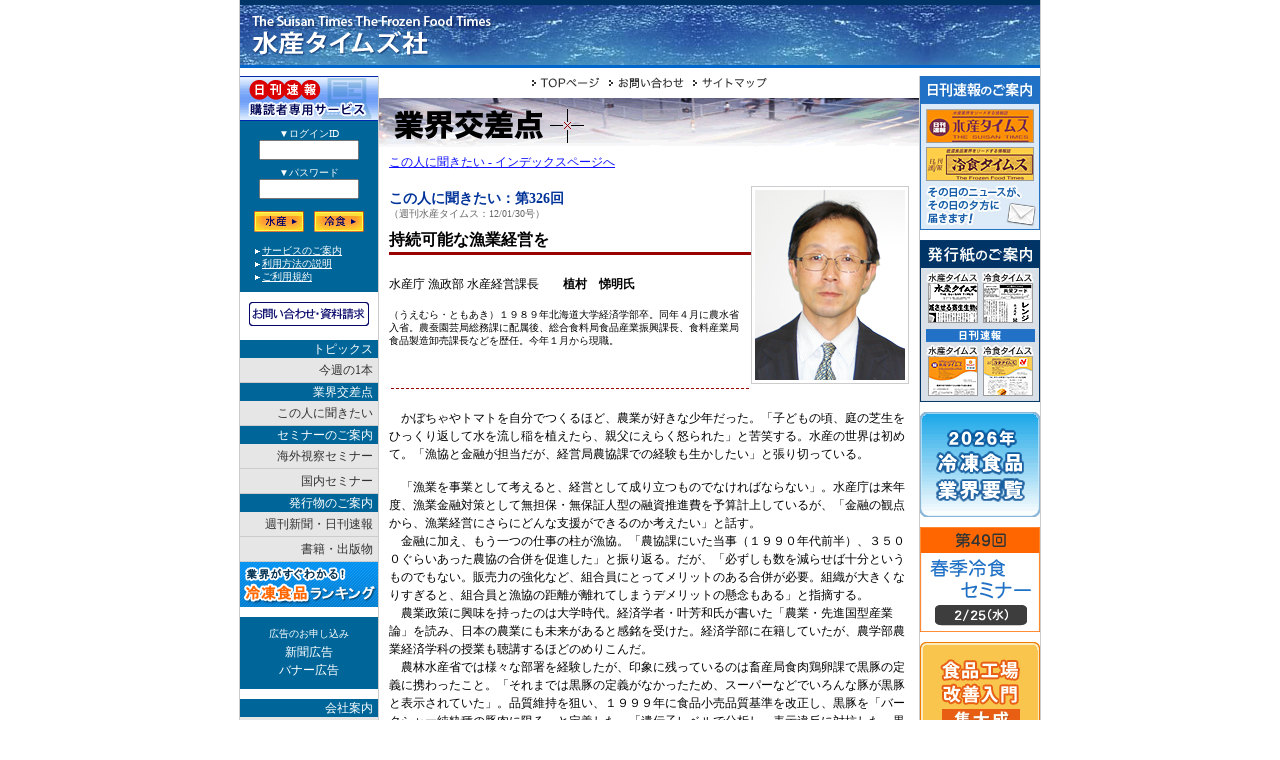

--- FILE ---
content_type: text/html;charset=Shift_JIS
request_url: https://suisantimes.co.jp/cgi-bin/interview.php?n=326
body_size: 5319
content:

<!DOCTYPE HTML PUBLIC "-//W3C//DTD HTML 4.01 Transitional//EN">
<html>
<head>
<meta http-equiv="Content-Type" content="text/html; charset=Shift_JIS">
<meta name="Description" content="水産物、冷凍食品業界の週刊紙・日刊速報等を発行している出版社です。冷凍食品（冷食）・冷凍野菜の売上ランキング・取扱ランキングも掲載しております。">
<title>水産タイムス　冷食タイムス　～この人に聞きたい～</title>
<!--共通CSS-->
<link rel="stylesheet" href="/inc/css_m_header_hooter.css" type="text/css" media="all">
<link rel="stylesheet" href="/inc/css_m_main.css" type="text/css" media="all">
<link rel="stylesheet" href="/inc/css_m_left.css" type="text/css" media="all">
<link rel="stylesheet" href="/inc/css_m_right.css" type="text/css" media="all">
<link rel="stylesheet" href="/inc/css_m_print.css" type="text/css" media="print">
<script language=JavaScript1.2 src=/inc/js_main.js></script>

<!--項目ごとCSS-->
<link rel="stylesheet" href="/inc/css_s_interview.css" type="text/css">
</head>

<body leftmargin="0" topmargin="0" marginwidth="0" marginheight="0">
<div align="center"> 
<table width="800" border="0" cellspacing="0" cellpadding="0" id="mainBody">
<tr> 
<td colspan="5" id="top">
<h1>冷凍食品（冷食）・冷凍野菜・お弁当の売上・取扱ランキング・ニュース</h1>
</td>
</tr>
<tr> 
<td colspan="5">
<!--ヘッダー部分開始-->

<div id="title"> 
<table border="0" cellpadding="0" cellspacing="0">
  <tr>
    <td><table border="0" cellpadding="0" cellspacing="0" id="site-title">
      <tr>
        <td><a href="/"><img src="/img/top_image/site-title.png" alt="水産タイムズ社" width="800" height="60" border="0" /></a></td>
      </tr>
    </table>
      <table width="800" border="0" cellspacing="0" cellpadding="0">
        <tr>
          <td bgcolor="#0066CC"><img src="/img/spacer.gif" alt="" width="3" height="3" border="0"></td>
        </tr>
      </table></td>
  </tr>
  
</table>
</div>
<!--ヘッダー部分終了-->
</td>
</tr>
<tr> 
<td height="3" colspan="5" id="topUnder"></td>
</tr>
<tr> 
<td valign="top" id="leftTable"> 
<!--左-メニュー開始-->
<IFRAME src="https://www.suisantimes.co.jp/inc_m/inc_leftsyame.php" name="login_iframe" width="138" height="220" frameborder="0" scrolling="no" marginwidth=0 marginheight=0> 
</IFRAME>
<div class="hidden"> 
<div id="leftMenu">
<div id="leftmenu">
<div id="leftad2">
<a href="/contact/index.shtml">お問い合わせ・資料請求</a></div>
<h4>トピックス</h4>
<ul>
<li><a href="/column_log/">今週の1本</a></li>
</ul>
<h4>業界交差点</h4>
<ul><li><a href="/crossroad/index.shtml">この人に聞きたい</a></li></ul>
<h4>セミナーのご案内</h4>
<ul><li><a href="/seminar/index.shtml">海外視察セミナー</a></li><li><a href="/seminar/japan.shtml">国内セミナー</a></li></ul>
<h4>発行物のご案内</h4>
<ul>
  <li><a href="/subscription/">週刊新聞・日刊速報</a></li>
  <li><a href="/subscription/book.shtml">書籍・出版物</a></li>
</ul>
<a href="/ranking/"><img src="/inc/img/frozen_food_ranking.gif" alt="業界がすぐわかる！冷凍食品ランキング" width="138" height="45" /></a>
<div id="leftad">
広告のお申し込み<br>
<a href="/subscription/ad.shtml">新聞広告</a><br>
<a href="/subscription/banner.shtml">バナー広告</a></div>

<h4>会社案内</h4>
<ul><li><a href="/outline/aisatsu.shtml">ご挨拶</a></li><li><a href="/outline/">会社概要</a></li><li><a href="/outline/access.shtml">アクセス</a></li></ul>
<img src="/img/spacer.gif" width="20" height="20">
</div>


</div>
</div>
<!--左-メニュー終了-->
</td>
<td width="1" class="rayoutLine"><img src="/inc/img/spacer.gif" width="1" height="1"></td>
<td align="center" valign="top">

<!--ヘッダーメニュー開始-->

  <table width="540" border="0" cellspacing="0" cellpadding="0">
    <tr> 
      <td> 
<div id="topMenu"><a href="/"><img src="/inc/common_img/btn_tm_toppage.gif" width="77" height="14" border="0" alt="トップページ" class="imgover"></a><a href="/contact/index.shtml"><img src="/inc/common_img/btn_tm_contact.gif" width="84" height="14" border="0" alt="お問い合わせ" class="imgover"></a><a href="/sitemap/index.shtml"><img src="/inc/common_img/btn_tm_sitemap.gif" width="84" height="14" border="0" alt="サイトマップ" class="imgover"></a>
      </td>
    </tr>
  </table>

<!--ヘッダーメニュー終了-->
<div id="main"> 
<!--コンテンツメイン-開始-->
<table width="540" border="0" cellspacing="0" cellpadding="0">
<tr>
<td><img name="m_seminar" src="/inc/img/m_crossroad.gif" width="540" height="50" border="0" alt="業界交差点"></td>
</tr>
</table>
          <table width="520" border="0" cellspacing="0" cellpadding="0">
            <tr> 
              <td> 
                <div id="interview"> 
                  <p class="menu"><a href="/crossroad/interview.shtml">この人に聞きたい 
                    - インデックスページへ</a>&nbsp;&nbsp;&nbsp;</p>
                  <table width="150" align="right" bgcolor="#CCCCCC" cellpadding="3" cellspacing="1">
                    <tr> 
                      <td width="150" bgcolor="#FFFFFF">
		      		      <img src="/crossroad/img/ph_326_big.jpg" width="150" height="190" bordercolor="#FF0000"></td>
                    </tr>
                  </table>
                                    <h3>この人に聞きたい：第326回<br>
                                    <span class="caption">（週刊水産タイムス：12/01/30号）</span> </h3>
                                    <h2>持続可能な漁業経営を<br>
                  </h2>
                                    <p>水産庁 漁政部 水産経営課長<strong>　　植村　悌明氏</strong></p>
                  		  		  <p>
                  <span class="caption">（うえむら・ともあき）１９８９年北海道大学経済学部卒。同年４月に農水省入省。農蚕園芸局総務課に配属後、総合食料局食品産業振興課長、食料産業局食品製造卸売課長などを歴任。今年１月から現職。</span></p>
                  <img src="/inc/common_img/line_hasen3.gif" width="360" height="10">
		  </p>
		                                      <h4></h4>
                  		  <p>　かぼちゃやトマトを自分でつくるほど、農業が好きな少年だった。「子どもの頃、庭の芝生をひっくり返して水を流し稲を植えたら、親父にえらく怒られた」と苦笑する。水産の世界は初めて。「漁協と金融が担当だが、経営局農協課での経験も生かしたい」と張り切っている。<br /></p><p>　「漁業を事業として考えると、経営として成り立つものでなければならない」。水産庁は来年度、漁業金融対策として無担保・無保証人型の融資推進費を予算計上しているが、「金融の観点から、漁業経営にさらにどんな支援ができるのか考えたい」と話す。<br />　金融に加え、もう一つの仕事の柱が漁協。「農協課にいた当事（１９９０年代前半）、３５００ぐらいあった農協の合併を促進した」と振り返る。だが、「必ずしも数を減らせば十分というものでもない。販売力の強化など、組合員にとってメリットのある合併が必要。組織が大きくなりすぎると、組合員と漁協の距離が離れてしまうデメリットの懸念もある」と指摘する。<br />　農業政策に興味を持ったのは大学時代。経済学者・叶芳和氏が書いた「農業・先進国型産業論」を読み、日本の農業にも未来があると感銘を受けた。経済学部に在籍していたが、農学部農業経済学科の授業も聴講するほどのめりこんだ。<br />　農林水産省では様々な部署を経験したが、印象に残っているのは畜産局食肉鶏卵課で黒豚の定義に携わったこと。「それまでは黒豚の定義がなかったため、スーパーなどでいろんな豚が黒豚と表示されていた」。品質維持を狙い、１９９９年に食品小売品質基準を改正し、黒豚を「バークシャー純粋種の豚肉に限る」と定義した。「遺伝子レベルで分析し、表示違反に対抗した。黒豚消費促進の一助になっているのであれば幸いだ」。<br />　「相手の立場に立って考える」が信条。休日は八ケ岳にある小さな別荘で畑仕事やまき割りにいそしむ。兵庫県出身の４７歳。<br /></p><p></p>
                  <p class="menu"><a href="/crossroad/interview.shtml">この人に聞きたい 
                    - インデックスページへ</a>&nbsp;&nbsp;&nbsp;</p>
                  <p></p>
                </div>
              </td>
            </tr>
          </table>
          <!--コンテンツメイン-終了-->
</div>

<!--ページトップボタン開始-->

<div class="hidden">
<table width="540" border="0" cellspacing="0" cellpadding="0">
<tr>
<td><div id="gotoIndex"><a href="/index.shtml">▲インデックスページへ</a></div></td>
<td><div id="gotoTop"><a href="#top">▲ページのトップへ</a></div></td>
</tr>
</table>
</div>


<!--ページトップボタン終了-->

</td>
<td width="1" class="rayoutLine"><img src="/inc/img/spacer.gif" width="1" height="1"></td>
<td valign="top" id="rightTable"> 
<!--右メニュー開始-->
<div id="printRight">
<div class="hidden"> 
<div id="rightseminar">
<!--a href="/seminar/110517_sialchina/"><img src="/inc/bana/110517bana_sialchina.gif" alt="" width="120" height="105" border="0"></a></div-->

<!--div class="bana start"><a href="/seminar/110524_kosugi/"><img src="/inc/bana/110524bana_kosugi.gif" alt="" width="120" height="87" border="0" /></a></div-->

<!--div class="bana" style="padding-top: 0px;"><a href="/seminar/120310_boston/index.shtml"><img src="/inc/bana/120310bana_boston.gif" alt="" width="121" height="96" border="0"></a></div-->

<div class="bana" style="padding-top: 0px;"><a href="/subscription/daily_bulletin.shtml"><img src="/inc/bana/daily_bulletin.jpg" alt="" width="120" height="154" border="0"></a></div>

<div class="bana" style="padding-top: 0px;"><a href="/subscription/issue_paper.shtml"><img src="/inc/bana/issue_paper.jpg?ver=20260128" alt="" width="120" height="162" border="0"></a></div>

<!--<div class="bana" style="padding-top: 0px;"><a href="/seminar/180619_seattle/index.shtml"><img src="/inc/bana/180619_seattle.png" alt="" width="120" height="87" border="0"></a></div>-->

<!--<div class="bana" style="padding-top: 0px;"><a href="/seminar/240214j_web/index.shtml"><img src="/inc/bana/240214j_web.gif" alt="" width="120" height="105" border="0"></a></div>-->

<!--<div class="bana" style="padding-top: 0px;"><a href="/seminar/190514_sialchina/index.shtml"><img src="/inc/bana/190514bana_sialchina.png" alt="" width="120" height="105" border="0"></a></div>-->

<!--<div class="bana" style="padding-top: 0px;"><a href="/seminar/241020_sial/"><img src="/inc/bana/241020bana_sial.png" alt="" width="120" height="105" border="0"></a></div>-->

<!--<div class="bana" style="padding-top: 0px;"><a href="https://www.jma.or.jp/foodex/?utm_source=suisantimes&utm_medium=banner&utm_campaign=fx2022" target="_blank"><img src="/inc/bana/foodex2022.jpg" alt="" width="120" height="80" border="0"></a></div>-->

<!--<div class="bana" style="padding-top: 0px;"><a href="/seminar/240421_expo/"><img src="/inc/bana/240421_expo.png" alt="" width="120" height="97" border="0"></a></div>-->

<!--<div class="bana" style="padding-top: 0px;"><a href="/seminar/251004_anuga/"><img src="/inc/bana/251004bana_anuga.png" alt="" width="120" height="81" border="0"></a></div>-->

<div class="bana" style="padding-top: 0px;"><a href="/subscription/book.shtml"><img src="/inc/bana/book_youran2026.gif?20251202" alt="" width="120" height="105" border="0"></a></div>

<div class="bana" style="padding-top: 0px;"><a href="/seminar/260225j_spring/index.shtml"><img src="/inc/bana/260225j_spring.gif" alt="" width="120" height="105" border="0"></a></div>

<div class="bana" style="padding-top: 0px;"><a href="/subscription/book.shtml"><img src="/inc/bana/book_syokuhin_kozyo2.jpg?ver=20210120" alt="" width="120" height="105" border="0"></a></div>

<!--<div class="bana" style="padding-top: 0px;"><a href="/subscription/book.shtml"><img src="/inc/bana/book_mirukikuaruku2.jpg" alt="" width="120" height="105" border="0"></a></div>-->

<!--<div class="bana" style="padding-top: 0px;"><a href="/seminar/191005_anuga/index.shtml"><img src="/inc/bana/191005bana_anuga.png" alt="" width="120" height="81" border="0"></a></div>-->

<!--<div class="bana" style="padding-top: 0px;"><a href="/seminar/151104_kosugi/index.shtml"><img src="/inc/bana/151104_kosugi.gif" alt="" width="120" height="87" border="0"></a></div>-->

<!--div class="bana" style="padding-top: 0px;"><a href="/seminar/141103_myanmar/index.shtml"><img src="/inc/bana/141103_myanmar.gif" alt="" width="120" height="87" border="0"></a></div-->

<!--<div class="bana" style="padding-top: 0px;"><a href="/seminar/180310_newyork/index.shtml"><img src="/inc/bana/180310_newyork.png" alt="" width="120" height="97" border="0"></a></div>-->

<!--<div class="bana" style="padding-top: 0px;"><a href="/subscription/book.shtml"><img src="/inc/bana/book_youran2017.gif" alt="" width="120" height="105" border="0"></a></div>-->

<!--div class="bana" style="padding-top: 0px;"><a href="/seminar/131003_anuga/index.shtml"><img src="/inc/bana/131003bana_anuga.gif" alt="" width="120" height="92" border="0"></a></div>

<div class="bana" style="padding-top: 0px;"><a href="/subscription/book_youran2013.shtml"><img src="/inc/bana/book_youran2013.gif" alt="" width="120" height="105" border="0"></a></div-->

<div class="bana"><a href="http://food-eng.jp/"><img src="/inc/bana/fen.gif" alt="" width="120" height="100" border="0"></a></div>
</div> <div id="rightBook">
<img src="/img/top_image/right_m_book.gif" alt="出版物のご案内" width="118" height="21"><br><img src="/img/spacer.gif" width="10" height="10">

	<!--↓本紹介-->
<table border="0" cellspacing="0" cellpadding="0" id="rightBook">
    <tr> 
      <td><img src="/img/book_youran2026.jpg" width="40" height="55" alt="冷凍食品業界要覧" style="float:left; margin:0 5px 20px 0;"> 
        <!--<h5><font color="#FF0000">12月17日発売</font><br>-->
        <!--<h5><font color="#FF0000">予約受付中！</font><br>-->
        <h5><font color="#FF0000">好評発売中！</font><br>
        <a href="/subscription/book_youran2026.shtml">2026年版冷凍食品業界要覧</a></h5>
      <p>\ 15,400（税込み）</p></td>
      <!--<p><span class="redbold" style="letter-spacing: -1px;">2025年12月1日まで特別価格にて予約受付中！</span></p></td>-->
    </tr>
  </table>

  <div class="hasen"></div>

	<!--↓本紹介-->
<table border="0" cellspacing="0" cellpadding="0" id="rightBook">
    <tr> 
      <td><img src="/img/book_syokuhin_kozyo2.jpg" width="40" height="56" alt="「食品工場改善入門　集大成」～金をかけずにすぐできる！～" style="float: left ; margin: 0 5px 20px 0"> 
        <h5><!--<font color="#FF0000">好評発売中！</font><br>-->
        <!--<h5><font color="#FF0000">予約受付中！</font><br>-->
        <a href="/subscription/book_syokuhin_kozyo2.shtml">「食品工場改善入門　<b>集大成</b>」<br />～金をかけずにすぐできる！～</a></h5>
      <p>\ 4,400（税込み）</p>
      </td>
    </tr>
  </table>

  <div class="hasen"></div>
  
	<!--↓本紹介-->
<table border="0" cellspacing="0" cellpadding="0" id="rightBook">
    <tr> 
      <td><img src="/img/book_mirukikuaruku2.jpg" width="40" height="58" alt="首都圏の食を支える冷蔵倉庫" style="float: left ; margin: 0 5px 35px 0"> 
        <h5><!--<font color="#FF0000">好評発売中！</font><br>-->
        <a href="/subscription/book_mirukikuaruku2.shtml">首都圏の食を支える冷蔵倉庫<br />～冷蔵倉庫を「あるく、みる、きく」２～</a></h5>
      <p>\ 2,750（税込み）</p>
      </td>
    </tr>
  </table>

  <div class="hasen"></div>

<!--↓本紹介-->
<!--<table border="0" cellspacing="0" cellpadding="0" id="rightBook">
    <tr>
      <td><img src="/img/book_sonotokiwatashiha.jpg" width="40" height="56" alt="その時 私は・・・" style="float: left ; margin: 0 5px 5px 0" />
        <h5><font color="#FF0000">好評発売中！</font><br />
          <a href="/subscription/book_sonotokiwatashiha.shtml">その時 私は・・・</a></h5>
      <p>\ 2,200（税込み）</p></td>
    </tr>
  </table>
  
  <div class="hasen"></div>-->
  
  <!--↓本紹介-->
  <div> 
    <table border="0" cellspacing="0" cellpadding="0" id="rightBook">
      <tr> 
        <td width="50" valign="top" align="center"><img src="/img/book_syokuhinkoujyo.jpg" width="40" height="57" alt="金をかけずにすぐできる！食品工場改善入門"></td>
        <td> 
          <h5><!--<font color="#FF0000">好評発売中！</font><br>-->
            <a href="/subscription/book_syokuhin_kozyo.shtml">「金をかけずにすぐできる！ 
            食品工場改善入門」</a></h5>
          <p>\ 2,640（税込み）
        </td>
      </tr>
    </table>
</div>
<div class="hasen"></div>
  
<!--↓本紹介-->
<!--<table border="0" cellspacing="0" cellpadding="0" id="rightBook">
    <tr> 
      <td><img src="/img/book_sougyoushanogunnzou.jpg" width="40" height="57" alt="「創業者の群像」～業務用食品流通の道を拓く～" style="float: left ; margin: 0 5px 5px 0"> 
        <h5><font color="#FF0000">好評発売中！</font><br>
        <a href="/subscription/book_sougyoushanogunnzou.shtml">「創業者の群像」～業務用食品流通の道を拓く～</a></h5>
      <p>\ 2,000（税別）</p></td>
    </tr>
  </table>
  
  <div class="hasen"></div>-->

<!--↓本紹介>
<table border="0" cellspacing="0" cellpadding="0" id="rightBook">
    <tr> 
      <td width="50" valign="top" align="center"><img src="/img/book_zokushokuhinkoujyou.jpg" width="40" height="56" alt="まだできる！続食品工場改善入門"></td>
      <td> 
        <h5><font color="#FF0000">好評発売中！</font><br>
          <a href="/subscription/book_zokushokuhinkoujyou.shtml">「まだできる！<span style="color: #F00;">続</span>食品工場改善入門」</a></h5>
          <p>\ 2,400（税別）</p>
      </td>
    </tr>
  </table>
  
  <div class="hasen"></div-->
<!--↓本紹介>
<table border="0" cellspacing="0" cellpadding="0" id="rightBook">
    <tr> 
      <td width="50" valign="top" align="center"><img src="/img/book_mirukikuaruku.jpg" width="40" height="56" alt="冷蔵倉庫を「あるく、みる、きく」"></td>
      <td> 
        <h5><font color="#FF0000">好評発売中！</font><br>
          <a href="/subscription/book_mirukikuaruku.shtml">冷蔵倉庫を「あるく、みる、きく」</a></h5>
        <p>\ 2,500（税別）</p>
      </td>
    </tr>
  </table>
  
  <div class="hasen"></div-->

<!--↓本紹介>
  <div><img src="/img/book_global.gif" width="40" height="59" align="left" alt="技術革新による水産食品の産業発展とグローバル化"> 
    <h5><a href="/subscription/book_kani.shtml">「技術革新による水産食品の産業発展とグローバル化」</a></h5>
<p>\3,000</p>
</div>
<div class="hasen"></div-->

<!--↓本紹介>
  <div><img src="/img/book_inovation.gif" width="41" height="56" align="left" alt="水産業とイノベーション戦略"> 
    <h5><a href="/subscription/book_innovation.shtml">「水産業とイノベーション戦略」</a></h5>
<p>\2,650</p>
</div>
<div class="hasen"></div-->

<!--↓本紹介>
  <div><img src="/img/book_hitori.jpg" width="40" height="57" align="left" alt="一人の眼"> 
    <h5><a href="/subscription/book_hitori.shtml">「一人の眼」</a></h5>
    <p>\1,000</p>
</div>
<div class="hasen"></div-->

<!--↓本紹介-->
</div><!--<div id="rightseminar">

<div style="padding-top: 0px;" class="bana"><a href="/english/log/"><img height="80" border="0" width="120" alt="English site" src="/inc/bana/080128_englis.gif"></a></div>

</div>--></div>
</div>
<!--右メニュー終了-->
</td>
</tr>
<tr> 
<td colspan="5" height="5"class="rayoutLine"></td>
</tr>
<tr> 
<td colspan="5"> 
<!--フッター部分開始-->
<div id="hooter">
<span>水産タイムス　冷食タイムス</span><br />
(C) Copyright 2004-2015, Suisan Times Co., Ltd. All Rights Reserved.<br>
当サイトに掲載されている記事・写真の無断転載を禁じます。　　<a href="/contact/index.shtml">お問い合わせ</a>　｜<a href="/sitemap/index.shtml">サイトマップ</a>｜<a href="/sitepolicy/">著作権・記事使用・リンク・個人情報の保護などについて&gt;&gt;</a>
</div>
<!--フッター部分終了-->
</td>
</tr>
</table>
</div>
<!-- Global site tag (gtag.js) - Google Analytics -->
<script async src="https://www.googletagmanager.com/gtag/js?id=UA-4981968-1"></script>
<script>
  window.dataLayer = window.dataLayer || [];
  function gtag(){dataLayer.push(arguments);}
  gtag('js', new Date());

  gtag('config', 'UA-4981968-1');
</script>
<!-- Global site tag (gtag.js) - Google Analytics -->
<script async src="https://www.googletagmanager.com/gtag/js?id=G-DGDNK8YNP7"></script>
<script>
  window.dataLayer = window.dataLayer || [];
  function gtag(){dataLayer.push(arguments);}
  gtag('js', new Date());

  gtag('config', 'G-DGDNK8YNP7');
</script></body>
</html>

--- FILE ---
content_type: text/css
request_url: https://suisantimes.co.jp/inc/css_m_left.css
body_size: 416
content:
/*左メニュー-CSS*/

#leftMenu {
	margin: 0px 0px 0px 0px;
	padding: 0px 0px 0px 0px;
	width: 138px;
	font-size: 10px;
	line-height: 120%;
}
#leftMenu ul {
	list-style: none;
	margin: 0px 0px 0px 0px;
	padding: 0px 0px 0px 0px;
}
#leftMenu li {
	margin: 0px 0px 0px 0px;
	padding: 5px 5px 5px 5px;
	display:block;
	text-align: right;
	font-size: 12px;
	line-height: 120%;
	border-left: 0px solid #999;
	border-right: 0px solid #999;
	border-bottom: 1px solid #CCC;
	background-color: #E6E6E6;
}
#leftMenu li a:link, #leftMenu li a:visited {
	color: #333;
	text-decoration: none;
}
#leftMenu li a:hover, #leftMenu li a:active {
	color: #0099FF;
	text-decoration: none;
}
#leftMenu h4 {
	margin: 0px 0px 0px 0px;
	padding: 3px 5px 3px 0px;
	border: 0px solid #999;
	color: #FFF;
	display:block;
	font-size: 12px;
	line-height: 100%;
	font-weight: normal;
	text-align: right;
	background-color: #006699;
}


#leftad {
	margin: 10px 0px 10px 0px;
	padding: 8px 0px 10px 0px;
	color: #FFF;
	line-height: 180%;
	text-align: center;
	background-color: #006699;
}
#leftad a:link, #leftad a:visited {
	font-size: 12px;
	color: #FFF;
	text-decoration: none;
}
#leftad a:hover, #leftad a:active {
	font-size: 12px;
	color: #FCC;
	text-decoration: none;
}

#leftad2 {
	padding: 6px 0 14px 0;
	text-align: center;
}

#leftad2 a {
	display: block;
	width: 120px;
	height: 24px;
	margin: 0 auto;
	background: url(/img/btn_contact.gif) no-repeat 0px 0px;
	text-indent: -9999px;
	text-decoration: none;
	overflow: hidden;
}

#leftad2 a:hover {
	background-position: 0px -24px;
}

#leftBanner {
	margin: 0px;
	padding: 5px 0px 5px 0px;
	width: 138px;
	font-size: 10px;
	line-height: 120%;
	background-color: #E6E6E6;
}
#leftBanner div {
	margin: 15px 0px 15px 0px;
	padding: 0px 0px 0px 0px;
	font-size: 10px;
	border-bottom: 0px solid #333;
	text-align: center;
}

--- FILE ---
content_type: text/css
request_url: https://suisantimes.co.jp/inc/css_m_right.css
body_size: 374
content:
/*右メニュー-CSS*/
#rightTable {
	margin: 0px;
	padding: 0px 0px 10px 0px;
}
#rightBanner {
	margin: 0px;
	padding: 0px 0px 3px 0px;
	width: 120px;
	font-size: 10px;
	line-height: 120%;
	background-color: #E6E6E6;
}
#rightBanner div {
	margin: 0px 0px 15px 0px;
	padding: 0px 0px 3px 0px;
	font-size: 10px;
	border-bottom: 0px solid #333;
	width: 120px;
}
#rightBanner a:link ,#rightBanner a:visited {
	margin: 0px;
	padding: 0px;
	color: #333;
}
#rightBanner a:hover ,#rightBanner a:active {
	margin: 0px;
	padding: 0px;
	color: #000;
	text-decoration: none;
}

#rightBook {
	margin: 0px;
	padding: 0px 0px 00px 0px;
	width: 120px;
	line-height: 120%;
	background-color: #FFF;
}
#rightBook h5 {
	margin: 0px;
	padding: 0px;
	font-size: 10px;
	font-weight: normal;
	line-height: 120%;
	color: #333;
}
#rightBook h5.wide {
	font-size: 12px;
	color: #000;
}
#rightBook .redbold{
	font-weight: bold;
	color: #FF0000;
}

#rightBook strong {
	color: #900;
}
#rightBook p {
	font-size: 10px;
	margin: 10px 0px 0px 0px;
	padding: 0px;
	line-height: 120%;
	color: #444;
}
#rightBook div {
	margin: 0px;
	padding: 0px;
}
#rightBook .hasen {
	margin-bottom: 8px;
	padding-top: 8px;
	border-bottom: 1px dotted #999;
	clear: both;
}
#rightBook a:link ,#rightBook a:visited {
	margin: 0px;
	padding: 0px;
	color: #333;
	text-decoration: underline;
}
#rightBook a:hover ,#rightBook a:active {
	margin: 0px;
	padding: 0px;
	color: #000;
	text-decoration: none;
}

#rightseminar {
	margin: 0px;
	padding: 0px 0px 0px 0px;
	width: 120px;
	background-color: #FFF;
}
#rightseminar .text {
	margin: 0px;
	padding: 10px 5px 10px 5px;
	font-size: 10px;
	line-height: 140%;
	color: #333;
}
#rightseminar .textbackcolor {
	margin: 0px;
	padding: 10px 5px 10px 5px;
	font-size: 10px;
	line-height: 140%;
	color: #333;
	background-color: #D2EDFE;
}
#rightseminar .bana {
	margin: 0px;
	padding: 10px 0px 10px 0px;
}
#rightseminar .bana.start {
  padding-top: 0;
}
#rightseminar .kosugiseminer {
	margin: 0px;
	padding: 0px 0px 10px 0px;
}

--- FILE ---
content_type: text/css
request_url: https://www.suisantimes.co.jp/inc_m/css_m_login.css
body_size: 316
content:
/*ログイン-CSS*/
#leftTable {
	/*background-color: #6791E6;*/
}
#login {
	padding: 0px 0px 0px 0px;
	width: 138px;
	font-size: 10px;
	line-height: 100%;
	background-image: url("/inc_m/common_img/g_flower_03.gif");
	background-position: left top;
	background-repeat: no-repeat;
}
#login h5 {
	font-size: 10px;
	margin: 0px;
	padding: 0;
	font-weight: normal;
	color: #FFF;
	background-color: #069;
	border-bottom: none;
}
#login h5 img {
  display: block;
}
#login .moushikomi {
	padding: 0px 0px 0px 10px;
	line-height: 130%;
	text-align: left;
}
#passInput {
	margin: 0px 0px 0px 0px;
	padding: 6px 5px 3px 5px;
	margin-bottom: 0px;
	background-color: #069;
	color: #FFF;
}
#passInput h6 {
	margin: 0px 0px 0px 0px;
	padding: 0px 0px 6px 0px;
	font-size: 10px;
	font-weight: normal;
	line-height: 130%;
	color: #FFF;
}
#passInput form {
	margin: 0px;
	padding: 0px 0px 8px 0px;
}
#passInput input {
	padding: 0px 2px 0px 2px;
}
#passInput a:link, #passInput a:visited {
	color: #FFF;
	text-decoration: underline;
}
#passInput a:hover, #passInput a:active {
	color: #FCC;
	text-decoration: none;
}
#passInput .btn {
	margin: 0px 0px 0px 0px;
	padding: 6px 0px 2px 0px;
	text-align: center;
}

--- FILE ---
content_type: application/javascript
request_url: https://suisantimes.co.jp/inc/js_main.js
body_size: 714
content:
/*
function menushow(menu){
	var menuid=document.getElementById('sub'+menu);
	var iconid=document.getElementById('icon'+menu);
	if(iconid.src.indexOf('images/close.gif')>0){
		menuid.style.display='none';
		iconid.src='images/open.gif';
	}else{
		menuid.style.display='block';
		iconid.src='images/close.gif';
	}
}
function printwin() {
	  var objid=document.getElementById('printdoc');
	  var titleid=document.getElementById('printtitle');
	  var DOC=objid.innerHTML;
	  var DocTitle=titleid.innerHTML;
	  var printwin=window.open('','','width=600,height=480,left=0,top=0,scrollbars=yes');
	  printwin.document.open();
	  printwin.document.write("<html><head>\n");
	  printwin.document.write("<title>"+DocTitle+"</title>\n");
	  printwin.document.write("<link rel='stylesheet' href='css/styles.css' type='text/css'>\n");
	  printwin.document.write("</head><body>\n");
	  printwin.document.write(DOC);
	  printwin.document.write('\n</body></html>');
	  printwin.document.close();
	  printwin.print();
}

function mymenuOn(menu){
	var subid=document.getElementById("mysubMenu"+menu);
	subid.style.display='block';
}
function mymenuOff(menu){
	var subid=document.getElementById("mysubMenu"+menu);
	subid.style.display='none';
}
*/

function MM_goToURL() { //v3.0
  var i, args=MM_goToURL.arguments; document.MM_returnValue = false;
  for (i=0; i<(args.length-1); i+=2) eval(args[i]+".location='"+args[i+1]+"'");
}

/*
Standards Compliant Rollover Script
Author : Daniel Nolan
http://www.bleedingego.co.uk/webdev.php
*/

 
function initRollovers() {
if (!document.getElementById) return

var aPreLoad = new Array();
var sTempSrc;
var aImages = document.getElementsByTagName('img');
for (var i = 0; i < aImages.length; i++) {	
if (aImages[i].className == 'imgover') {
var src = aImages[i].getAttribute('src');
var ftype = src.substring(src.lastIndexOf('.'), src.length);
var hsrc = src.replace(ftype, '_o'+ftype);
aImages[i].setAttribute('hsrc', hsrc);

aPreLoad[i] = new Image();
aPreLoad[i].src = hsrc;

aImages[i].onmouseover = function() {
sTempSrc = this.getAttribute('src');
this.setAttribute('src', this.getAttribute('hsrc'));
}	

aImages[i].onmouseout = function() {
if (!sTempSrc) sTempSrc = this.getAttribute('src').replace('_o'+ftype, ftype);
this.setAttribute('src', sTempSrc);
}
}
}
}
window.onload = initRollovers;